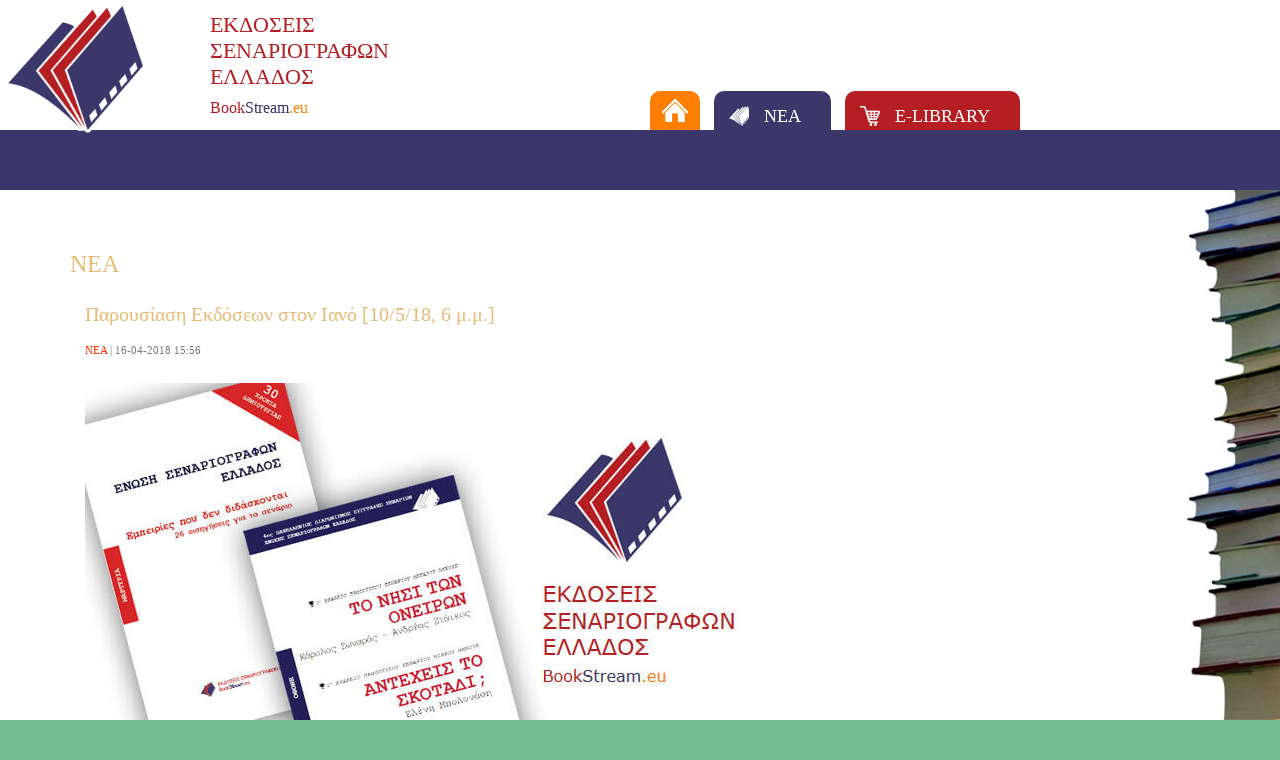

--- FILE ---
content_type: text/html; charset=UTF-8
request_url: https://bookstream.eu/news/31/
body_size: 3886
content:
<!DOCTYPE html>
<html lang="el">
<head>
<meta charset="utf-8" />
<link href="/favicon.ico" rel="icon" type="image/x-icon" />
<meta name="viewport" content="width=device-width, initial-scale=1" />
<meta name="google-site-verification" content="G7dw321-Zlbx9JT7wMNulJoNda7jAke7oFy-kGARMzo" />
<title>Παρουσίαση Εκδόσεων στον Ιανό [10/5/18, 6 μ.μ.] - ΕΚΔΟΣΕΙΣ ΣΕΝΑΡΙΟΓΡΑΦΩΝ ΕΛΛΑΔΟΣ</title>
<meta name="description" content="Οι Εκδόσεις Σεναριογράφων Ελλάδος παρουσιάζουν στον ΙΑΝΟ, την 10η Μαΐου 2018, και ώρα 6.00 μ.μ., την έκδοση του 1ου βραβείου Μεγάλου Μήκους Το νησί των ονείρων των Κάρολου Ζωναρά και Ανδρέα Στάικου και του 1ου βραβείου Μικρού Μήκους Αντέχεις το σκοτάδι; της Ελένης Μπολονάση καθώς και την έκδοση με τις προσωπικές μαρτυρίες μελών και φίλων της για τα 30 έτη πολιτιστικής παρουσίας της Ε.Σ.Ε. - info@bookstream.eu" />

<!-- OG META -->
<meta property="og:title" content="Παρουσίαση Εκδόσεων στον Ιανό [10/5/18, 6 μ.μ.] - ΕΚΔΟΣΕΙΣ ΣΕΝΑΡΙΟΓΡΑΦΩΝ ΕΛΛΑΔΟΣ" />
<meta property="og:type" content="website" />
<meta property="og:image" content="https://bookstream.eu/images/content/stories/full/stories_0031_1995.jpg" />
<meta property="og:url" content="https://bookstream.eu/news/31/" />
<meta property="og:description" content="Οι Εκδόσεις Σεναριογράφων Ελλάδος παρουσιάζουν στον ΙΑΝΟ, την 10η Μαΐου 2018, και ώρα 6.00 μ.μ., την έκδοση του 1ου βραβείου Μεγάλου Μήκους Το νησί των ονείρων των Κάρολου Ζωναρά και Ανδρέα Στάικου και του 1ου βραβείου Μικρού Μήκους Αντέχεις το σκοτάδι; της Ελένης Μπολονάση καθώς και την έκδοση με τις προσωπικές μαρτυρίες μελών και φίλων της για τα 30 έτη πολιτιστικής παρουσίας της Ε.Σ.Ε. - info@bookstream.eu" />

<!-- TWITTER META -->
<meta name="twitter:card" content="summary" />
<meta name="twitter:title" content="Παρουσίαση Εκδόσεων στον Ιανό [10/5/18, 6 μ.μ.] - ΕΚΔΟΣΕΙΣ ΣΕΝΑΡΙΟΓΡΑΦΩΝ ΕΛΛΑΔΟΣ" />
<meta name="twitter:description" content="Οι Εκδόσεις Σεναριογράφων Ελλάδος παρουσιάζουν στον ΙΑΝΟ, την 10η Μαΐου 2018, και ώρα 6.00 μ.μ., την έκδοση του 1ου βραβείου Μεγάλου Μήκους Το νησί των ονείρων των Κάρολου Ζωναρά και Ανδρέα Στάικου και του 1ου βραβείου Μικρού Μήκους Αντέχεις το σκοτάδι; της Ελένης Μπολονάση καθώς και την έκδοση με τις προσωπικές μαρτυρίες μελών και φίλων της για τα 30 έτη πολιτιστικής παρουσίας της Ε.Σ.Ε. - info@bookstream.eu" />
<meta name="twitter:image" content="https://bookstream.eu/images/content/stories/full/stories_0031_1995.jpg" />

<!-- LINKS -->
<link href="https://cdn.utopia.gr/" rel="dns-prefetch" />
<link href="https://www.google-analytics.com/" rel="dns-prefetch" />
<link href="https://s7.addthis.com/" rel="dns-prefetch" />
<link href="https://bookstream.eu/news/31/" rel="canonical" />

<!-- SCHEMA ORG -->

<script type="application/ld+json">
	{
		"@context": "https://schema.org",
		"@type": "WebSite",
		"url": "https://bookstream.eu/news/31/",
		"name": "Παρουσίαση Εκδόσεων στον Ιανό [10/5/18, 6 μ.μ.] - ΕΚΔΟΣΕΙΣ ΣΕΝΑΡΙΟΓΡΑΦΩΝ ΕΛΛΑΔΟΣ",
		"abstract": "Οι Εκδόσεις Σεναριογράφων Ελλάδος παρουσιάζουν στον ΙΑΝΟ, την 10η Μαΐου 2018, και ώρα 6.00 μ.μ., την έκδοση του 1ου βραβείου Μεγάλου Μήκους Το νησί των ονείρων των Κάρολου Ζωναρά και Ανδρέα Στάικου και του 1ου βραβείου Μικρού Μήκους Αντέχεις το σκοτάδι; της Ελένης Μπολονάση καθώς και την έκδοση με τις προσωπικές μαρτυρίες μελών και φίλων της για τα 30 έτη πολιτιστικής παρουσίας της Ε.Σ.Ε. - info@bookstream.eu",
		"image": "https://bookstream.eu/images/content/stories/full/stories_0031_1995.jpg"
	}
</script><!-- CSS -->
<link type="text/css" href="https://cdn.utopia.gr/inclusive/css_frontend_inclusive_b42.1722261756.css" rel="stylesheet" />
<link type="text/css" href="https://cdn.bookstream.eu/scripts/library.1734521032.css" rel="stylesheet" />
<link type="text/css" rel="stylesheet" href="/scripts/style_pub.css" /><!-- JS -->
<script>
var domain_captcha_url='https://bookstream.eu/scripts/captcha';
var domain_captcha_action='/scripts/umsfes.php';
</script>
<script>var ga_account='UA-2792615-71';</script>

	<script>
		window.dataLayer = window.dataLayer || [];
		function gtag(){dataLayer.push(arguments);}
		gtag('consent', 'default', {
		  'ad_storage': 'denied',
		  'analytics_storage': 'granted',
		  'ad_user_data': 'denied',
		  'ad_personalization': 'denied',
		  'functionality_storage': 'granted',
		  'personalization_storage': 'granted',
		  'security_storage': 'granted'
		});
	</script>

	<script async src="https://www.googletagmanager.com/gtag/js?id=G-MGXBLM4HM5"></script>
	<script>
		window.dataLayer = window.dataLayer || [];
		function gtag(){dataLayer.push(arguments);}
		gtag('js', new Date());
		gtag('config', 'G-MGXBLM4HM5');
	</script>
	<script src="https://cdn.utopia.gr/inclusive/js_frontend_inclusive.1721299250.js"></script>
<script src="//maps.googleapis.com/maps/api/js?key=AIzaSyCpvYhjnPH7MgX7FfWpgXrzDvmNB6EQ4n4&amp;language=el"></script>
<script>
var local_options=1;
var street_view_control=false;
var map_custom_type='basic';
var mapTypeId=google.maps.MapTypeId.ROADMAP;
var zoom=15;
var latitude='37.975830';
var longitude='23.754177';
var image='https://cdn.utopia.gr/images/icons/map_marker.1691057438.png';
var contentString='<div class="gmap-content">Ίωνος Δραγούμη 14<br />Αθήνα 115 28<br><a class="gmap-content-link" href="https://www.google.com/maps/dir//37.975830,23.754177/@37.975830,23.754177,15z" target="_blank">Προβολή στο Google maps</a></div>';
</script>
<script src="https://cdn.utopia.gr/scripts/js/map.1691057414.js"></script>
<script src="https://cdn.bookstream.eu/scripts/library.1706442016.js"></script>
</head>

<body id="to-top">
	<div id="main">
		<div id="header-wrap">
			<div class="container">
				<div class="row">
					<div class="col-lg-10" id="header">
						<a href="/"><img id="logo" src="/images/layout/logo_big_st.png" alt="ΕΚΔΟΣΕΙΣ ΣΕΝΑΡΙΟΓΡΑΦΩΝ ΕΛΛΑΔΟΣ"/></a>
						<a id="logo-title" href="/">ΕΚΔΟΣΕΙΣ<br />ΣΕΝΑΡΙΟΓΡΑΦΩΝ<br />ΕΛΛΑΔΟΣ</a>
						<a id="logo-subtitle" href="/"><span class="red">Book</span><span class="blue">Stream</span><span class="orange">.eu</span></a>

						<div id="menu">
							<a href="/" id="menu-item-home"></a>
							<a href="/news/" id="menu-item-pub">ΝΕΑ</a>
							<a href="/e-library/" id="menu-item-lib">E-LIBRARY</a>
						</div>
						<div id="submenu">
													</div>
					</div>
				</div>

				<div class="row visible-xs">
					<div class="col-lg-10">
						<div id="submenu-xs">
													</div>
					</div>
				</div>

			</div>
		</div>

				<div class="row j42-noscript-row">
<div class="col-md-12 j42-noscript">
Η Javascript πρέπει να είναι ενεργοποιημένη για να συνεχίσετε!</div>
</div>
		<div id="content-wrap" class="j42-main content-wrap-&nbsp;">
			<div class="container">
				<div class="row">
				<div class="col-lg-10"><h2>ΝΕΑ</h2></div><div class="col-lg-10">
<div class="col-md-12"><h3>Παρουσίαση Εκδόσεων στον Ιανό [10/5/18, 6 μ.μ.]</h3></div><div class="col-md-12"><span class="date"><a href="/news/">ΝΕΑ</a> | 16-04-2018 15:56</span><br /><br /></div><div class="col-md-12"><img class="article-img" alt="" src="https://bookstream.eu/images/content/stories/full/stories_0031_1995.jpg" /><br /><br /></div><div class="col-md-12"><div class="t-justify"><p>Οι Εκδόσεις Σεναριογράφων Ελλάδος παρουσιάζουν στον <strong>ΙΑΝΟ</strong>, την <strong>10η Μαΐου 2018</strong>, και ώρα <strong>6.00 μ.μ.</strong>, την έκδοση του 1ου βραβείου Μεγάλου Μήκους "Το νησί των ονείρων" των <strong>Κάρολου Ζωναρά</strong> και <strong>Ανδρέα Στάικου</strong> και του 1ου βραβείου Μικρού Μήκους <strong>"Αντέχεις το σκοτάδι;"</strong> της <strong>Ελένης Μπολονάση</strong> καθώς και την έκδοση με τις προσωπικές μαρτυρίες μελών και φίλων της για τα 30 έτη πολιτιστικής παρουσίας της Ε.Σ.Ε.</p>
<p><br /><strong>Μαρτυρίες από: Αβδούλο, Γεωργιάδη, Δήμο, Κακαβά, Καπώνη, Κοκκίδη, Κωνσταντινόπουλο, Μανουσάκη, Μαρούδα, Μαυρόγιαννη, Μπελεγράτη, Μυλωνά, Παπαπέτρο, Ρίγγα, Σιμιτζή, Σκρουμπέλο, Σοφιανόπουλο, Σπηλιόπουλο, Σωτηρίου, Σωτηροπούλου, Τσάγκαρη, Τσάμπρα, Τσολιά, Τωμαδάκη, Φλωράκη, Χατζησοφιά.</strong></p>
<p> </p>
<p>Συντονιστής ο πρόεδρος της Ε.Σ.Ε. <strong>Αλέξανδρος Κακαβάς</strong>.</p></div><br /><hr /></div><div class="col-md-12"><a href="javascript:history.go(-1)" class="button">Επιστροφή</a></div></div>				</div>
			</div>

		</div>

		<div id="bottom-wrap">
			<div class="container">
				<div class="row">
					<div class="col-md-6">
						<div class="suffix-1 j42-main">
							<h1>Νέα</h1>
								<a href="https://bookstream.eu/news/52/">Κυκλοφόρησαν τα βραβευθέντα σενάρια του 12ου Πανελληνίου Διαγωνισμού Συγγραφής Πρωτότυπου Σεναρίου Μεγάλου και Μικρού μήκους</a><div class="date">30-12-2025 15:51</div><br /><a href="https://bookstream.eu/news/51/">Κυκλοφόρησαν τα βραβευθέντα έργα του 9ου Πανελληνίου Διαγωνισμού Συγγραφής Θεατρικού Έργου</a><div class="date">30-12-2025 15:43</div><br /><a href="https://bookstream.eu/news/50/">Κυκλοφόρησαν τα βραβεία και οι διακρίσεις του 7ου Πανελλήνιου Διαγωνισμού Στίχου</a><div class="date">30-12-2025 15:32</div><br /><a href="https://bookstream.eu/news/49/">Κυκλοφόρησαν τα βραβεία και οι διακρίσεις του 6ου Πανελλήνιου Διαγωνισμού Στίχου</a><div class="date">18-12-2024 02:00</div><br /><a href="https://bookstream.eu/news/48/">Κυκλοφόρησαν τα βραβευθέντα έργα του 8ου Πανελληνίου Διαγωνισμού Συγγραφής Θεατρικού Έργου</a><div class="date">18-12-2024 01:56</div><br />							<div class="t-right"><a class="more-icon dark" href="/news/">Περισσότερα Νέα</a></div>
						</div>
					</div>
					<div class="col-md-6 col-lg-4">
						<div class="suffix-1">
							<h1>Επικοινωνία</h1>
							<table class="form-table">
							<tr><td class="t-right">Διεύθυνση Έδρας:</td><td>Ίωνος Δραγούμη 14<br />Αθήνα 115 28</td></tr>

							<tr><td class="t-right">Γενικό Email:</td><td><a href="mailto:info@bookstream.eu">info@bookstream.eu</a></td></tr>
							</table>
							<br />
							<div class="t-right"><a class="more-icon" href="/contact/">Φόρμα επικοινωνίας</a></div>

							<hr />
							<h1>Newsletter</h1>
							
<form id="n_form" name="n_form" action="javascript:void(0);" method="post" onsubmit="return validate_newsletter('gr');">
<label class="newsletter-invisible-label" for="ns_email">Email</label><input class="newsletter-input" type="text" name="ns_email" id="ns_email" placeholder="EMAIL" value="" onfocus="this.value=''" />
<label class="newsletter-invisible-label" for="ns_name">Name</label><input class="newsletter-hp-input" type="text" name="ns_name" id="ns_name" value="" />
<input type="submit" class="button newsletter-button" value="Εγγραφή" />
</form>
<div id="response_validation_email"></div>

						</div>
					</div>
				</div>
			</div>
		</div>

		<div id="clear-footer"></div>

	</div>



	<div id="footer-wrap">
		<div class="small">
			<div class="container">
				<div class="row">
					<div class="col-lg-6 col-md-7 col-xs-12">
						<p>© 2014 Εκδόσεις Σεναριογράφων Ελλάδος</p>
					</div>
					<div class="col-lg-4 col-md-5 col-xs-12">
						<div class="t-right">
							<div id="u-icon-wrap"><img id="u-icon" src="https://cdn.utopia.gr/images/branding/stamp/media42_static_24.1691057423.png" width="24" height="24" alt="icon"/><div id="u-info" class="u-right"><a href="https://media42.eu" target="blank" title="https://media42.eu"><img id="u-icon-logo" src="https://cdn.utopia.gr/images/branding/stamp/media42_logo_130.1691057423.png" alt="logo image" /></a><br>
<a href="https://validator.w3.org/check?uri=referer" target="_blank" class="u-link" title="HTML5">HTML5</a> | <a href="https://jigsaw.w3.org/css-validator/check/referer?profile=css3svg" target="_blank" class="u-link" title="CSS3">CSS3</a> | <a href="https://www.w3.org/WAI/WCAG2AA-Conformance" target="_blank" class="u-link" title="WCAG2">WCAG2</a>
</div></div>						</div>
					</div>
				</div>
			</div>
		</div>
	</div>

	<a href="#top" id="scroll-top" class="scroller tp" title="Αρχή της σελίδας" ></a>
	<div class="clear"></div>
</body>
</html>


--- FILE ---
content_type: text/css; charset=utf-8
request_url: https://cdn.bookstream.eu/scripts/library.1734521032.css
body_size: 4161
content:
html{margin:0;padding:0;overflow-y:scroll;}
body{margin:0;padding:0;height:100%;font-size:14px;line-height:1.6;font-family:Verdana,​sans-serif;background:url('/images/layout/body_bg.jpg') fixed bottom left #73BC8F;color:#505050;}
#main{width:100%;min-height:100%;}

/********************************************************************************************************************************** COMMON ELEMENTS */
.t-left{text-align:left;}
.t-right{text-align:right;}
.t-center{text-align:center;}
.t-justify{text-align:justify;}

a{color:#ff3600;text-decoration:none;cursor:pointer;outline:none;}
a:hover{color:#cc2b00;text-decoration:none;}
a img{border:none;}
p{padding:0 0 10px 0;margin:0;}
ul, ol{margin:10px 0 10px 30px;}
hr {background:#afafaf;border:none;clear:both;height:1px;margin:15px 0;padding:0;width:100%;}
.full-width{width:100%;}
.v-top{vertical-align:top;}
.small{font-size:12px;}
.very-small{font-size:12px;line-height:16px;}
.gray{color:#9c9c9c;}
.clear{display:block;height:0;clear:both;}
.sprite{background-position:top left;background-repeat:no-repeat;}
.sprite:hover{background-position:bottom left;background-repeat:no-repeat;}
.nowrap{white-space:nowrap;}
.uc{display:block;padding:80px 20px;text-align:center;font-size:30px;color:#C1C1C1;}
#content-wrap h1,h2,h3,h4,h5{font-weight:300;margin-top:0.2em;margin-bottom:0.5em;color:#e7bb77;font-family:'Georgia',serif;}
h1{font-size:2.2em;} h2{font-size:1.7em;} h3{font-size:1.4em;} h4{font-size:1.2em;} h5{font-size:1.1em;}
b, strong{font-weight:bold;}
.img-left{float:left;margin:0 20px 10px 0;}
.img-right{float:right;margin:0 0 10px 20px;}
.img-border{border:1px solid #DBE9B8;border-radius:5px;}
a:hover .img-border{border:1px solid #FF7E00;}

/********************************************************************************************************************************** HEADER */
#header-wrap{width:100%;height:190px;background:url('/images/layout/header_wrap_5.png') repeat-x bottom #fff;}
#header{position:relative;height:190px;}
#logo{position:absolute;top:16px;left:0;height:130px;}
a#logo-title, a#logo-title:hover{position:absolute;top:20px;left:155px;font-size:16px;line-height:1.2;color:#b51e23;}
a#logo-subtitle{position:absolute;top:95px;left:155px;font-size:16px;}
#logo-subtitle .red{color:#b51e23;}
#logo-subtitle .blue{color:#3b376a;}
#logo-subtitle .orange{color:#ff7e00;}
#menu{position:absolute;bottom:-50px;right:0;height:50px;text-align:right;font-family:'Georgia',serif;}
#menu-item-home, #menu-item-lib, #menu-item-pub{display:inline-block;vertical-align:top;height:48px;padding-top:11px;font-size:18px;color:#fff;border-radius: 0 0 10px 10px;}
#menu-item-home{width:50px;background:url('/images/layout/icon_home_w.png') no-repeat center #ff7e00;}
#menu-item-lib{padding-left:40px;padding-right:20px;background:url('/images/layout/icon_lib.png') no-repeat 15px 15px #b51e23;}
#menu-item-lib:hover{color:#fff;background-color:#ce4348;}
#menu-item-pub{padding-left:40px;padding-right:20px;background:url('/images/layout/icon_pub.png') no-repeat 15px 15px #3b376a;}
#menu-item-pub:hover{color:#fff;background-color:#5a54a6;}

#submenu{display:none;width:100%;position:absolute;bottom:0;left:0;height:42px;text-align:center;font-family:'Georgia',serif;}
#submenu a{display:inline-block;vertical-align:top;margin:0 15px;padding-bottom:4px;font-size:16px;color:#d7d7d7;border-bottom:3px solid transparent;}
#submenu a:hover, #submenu a.selected{color:#fff;border-bottom:3px solid #fff;}
a.submenu-screen:hover{border-bottom:3px solid #0F155F;}
a#submenu-writing:hover{border-bottom:3px solid #306c16;}
a#submenu-testimony:hover{border-bottom:3px solid #d4251b;}
a#submenu-theory:hover{border-bottom:3px solid #e6a800;}
#submenu-xs{height:auto;width:100%;top:-38px;position:relative;display:block;text-align:center;font-family:'Georgia',serif;}
#submenu-xs a{display:inline-block;vertical-align:top;margin:0 7px;padding-bottom:4px;font-size:14px;color:#d7d7d7;border-bottom:3px solid transparent;}
#submenu-xs a:hover, #submenu-xs a.selected{color:#fff;border-bottom:3px solid #fff;}


/********************************************************************************************************************************** SLIDER */
#slider-wrap{width:100%;height:310px;background:url('/images/layout/slider_wrap_4.jpg') no-repeat 0 0 #a9d3a1;color:#fff;}
#slider-wrap h3{color:#fff;}
#slider-container{position:relative;}
#slider, .slider-part{position:relative;}
#slider td{vertical-align:top;}
.slider-part{padding-top:30px;}
.block-img.slider-img{max-width:250px;max-height:250px;}
#slider-controls, .numericControls{position:absolute;top:0;left:0;display:block;width:100%;height:26px;}
.numericControls{top:0;list-style-type:none;margin:0;padding:0;text-align:right;}
.numericControls li{position:relative;display:inline-block;}
.numericControls li a{position:relative;display:inline-block;width:30px;height:24px;padding-top:2px;margin-left:10px;text-align:center;color:#ecf2d8;border-radius:0 0 10px 10px;}
.numericControls li a:hover{color:#fff;}
.numericControls li.current a{background:#ff7e00;color:#fff;}
.more-icon{padding-right:20px;background:url('/images/layout/icon_more_light.png') no-repeat right;}

/********************************************************************************************************************************** CONTENT */
#content-wrap{width:100%;min-height:200px;padding:50px 0;background:url('/images/layout/content_bg_s2.jpg') no-repeat fixed center bottom #fff;}
#content-wrap.content-wrap-screen{border-top:0;}
#content-wrap.content-wrap-writing{border-top:0;}
#content-wrap.content-wrap-testimony{border-top:0;}
#content-wrap.content-wrap-theory{border-top:0;}
.content-wrap a{display: block;}
.date{font-size:11px;color:#7a7a7a;padding:4px 0;}
.news-thumb {width:130px;padding:5px;border:1px solid #dddddd;border-radius:4px;}
.article-img{max-width:100%;}
.gal3-thumb{display:inline-block;margin:10px;}
.gal3-thumb{width:120px;height:80px;border:1px solid #11304E;padding:5px;}
.gal3-thumb:hover, a:hover .news-thumb{border:1px solid #ff7e00;}
.gal3-link{display:block;width:100%;height:100%;overflow:hidden;background-size:cover;background-position:center;background-repeat:no-repeat;}

.block{display:block;border-radius:10px;}
.block-title{display:block;text-align:center;padding:10px;border-radius:10px 10px 0 0;border-bottom:2px solid #AFAFAF;background:#505050;color:#e5e5e5;font-size:16px;font-family:'Georgia',serif;}
.block-title:hover{color:#fff;}
.block-body{display:block;padding:10px;border-radius:0 0 10px 10px;background:#e6e6e6;text-align:center;color:#fff !important;}
.block-img{max-width:100%;max-height:290px;border:1px solid #AFAFAF;}
.small-thumb{height:180px;}
a:hover .block-img{border:1px solid #ff3600;}
.box{display:block;padding:15px 20px;}
.unavailable-msg{display:inline-block;padding:10px 30px;line-height:1.2;background:#b51e23;color:#fff;font-weight:bold;border-radius:2px;}
.block-img-cont{margin-top:15px;display:inline-block;position:relative;overflow:hidden;}
.block-img-cont span{display:none;position:absolute;top:25px;left:-30px;transform:rotate(-45deg);padding:5px 30px;background:#b51e23;color:#fff;font-size:12px;font-weight:bold;}
.block-img-cont.unavailable span{display:block;}
.block-img-cont.unavailable span.flipbook-ribbon{display:none;}
.block-img-cont span.flipbook-ribbon{background:#ff7e00;top:auto;left:auto;right:-58px;bottom:32px;padding:5px 50px;}
.block-img-cont.flipbook span.flipbook-ribbon{display:block;}

#categories-menu a{display:block;}

.bg-screen{background:#0F155F;}
.bg-writing{background:#306c16;}
.bg-testimony{background:#d4251b;}
.bg-theory{background:#e6a800;}
.bg-screen, .bg-screen h3, .bg-writing, .bg-writing h3, .bg-testimony, .bg-testimony h3, .bg-theory, .bg-theory h3 {color:#fff;}
.bg-screen a, .bg-writing a, .bg-testimony a, .bg-theory a {color:#fff;border-bottom:1px dotted #fff;}
.bg-screen a:hover, .bg-writing a:hover, .bg-testimony a:hover, .bg-theory a:hover {color:#fff;border-bottom:1px solid #fff;}

.no-border{border:none !important;}

#title-screen.block-title{background:#0F155F;}
#title-writing.block-title{background:#306c16;}
#title-testimony.block-title{background:#d4251b;}
#title-theory.block-title{background:#e6a800;}

h2#title-screen{border-bottom:10px solid #0F155F;}
h2#title-writing{border-bottom:10px solid #306c16;}
h2#title-testimony{border-bottom:10px solid #d4251b;}
h2#title-theory{border-bottom:10px solid #e6a800;}

.author-block{display:block;padding:15px;width:100%;height:270px;margin-bottom:15px;background:#f6f6f6;box-shadow:0 0 7px rgba(0,0,0,0.1);}
.author-block-link{display:block;width:100%;height:200px;line-height:200px;text-align:center;background-color:#fff;}
.author-block-img{display:inline-block;max-width:175px;max-height:175px;vertical-align:middle;}
.author-block-title{display:block;margin:10px 0;text-align:center;}

.all-authors{float:right;margin:-5px 35px 0 0!important;}

.home-books{padding: 15px 0; text-align: center; margin: auto;}

/********************************************************************************************************************************** BOTTOM */
#bottom-wrap{width:100%;padding:50px 0;color:#000;}
#bottom-wrap .date{color:#669779;}
/*#bottom-wrap a{color:#000;}*/
/*#bottom-wrap a:hover{color:#ead6c2;}*/
#bottom-wrap h1{color:#fff;}
#bottom-wrap hr {background:#335f44;}
.more-icon.dark{background:url('/images/layout/icon_more_dark.png') no-repeat right;}

/********************************************************************************************************************************** FOOTER */
#clear-footer{height:60px;}
#footer-wrap{width:100%;height: auto; padding:25px 0;margin-top:-60px;background:#333333;color:#afafaf;}

/********************************************************************************************************************************** PAGER */
.pager { display:block;text-align:right;margin: 15px;}
.pager a { display:inline-block;vertical-align:top;border:none;padding:0 5px 0 5px;text-decoration:none;background:#414141;color:#fff;;}
.pager a:hover{background:#ff7e00;}
.selectorPager { display:inline-block;vertical-align:top;color:#333;background-color:#d7d7d7;cursor:pointer;padding:2px;margin:0;border:none;}

/******************************************************************************************************************************* TOOLTIP LOCAL */
#tooltip{border:none;}
#tooltip h3 {color:#fff !important;padding:4px 7px;font-size:11px;background-color:#5B5B5B;border:none;border-radius:3px;text-align:left;box-shadow:0 0 7px 0 rgba(0, 0, 0, 0.5)}

/********************************************************************************************************************************** FORMS */
.form-table {width: 100%;}
.form-table td{padding:5px 4px 5px 0;vertical-align:top; width: 50%;}
fieldset, #captcha-container {padding: 4px; border: 1px solid #fffacd;}
#answer-label {margin-top: 6px; display:inline-block;}
.verr { border: solid 1px #f00 !important;}
.form-table input[type="text"], .form-table input[type="password"], .form-table textarea{width:250px;padding:4px;border:1px solid #adadad;background:#f1f1f1;}
.button, .button-small{display:inline-block;padding:6px 10px;font-size:13px;background:#ff7e00;color:#fff;border:none;cursor:pointer;transition:background 0.7s, color 0.7s;border-radius:5px;}
.button-small{padding:4px 8px;font-size:11px;margin-bottom:10px;}
.button:hover, .button-small:hover{background:#ff3600;color:#fff;text-decoration:none;}
.cancel{background:#929aa1;}
.msg{display:block;margin:10px 0;padding:8px 14px;color:#000;background:#E0E0E0;text-align:center;border-radius:5px;}
label{cursor:pointer;}

#n_form{display:inline-block;vertical-align:top;}
.newsletter-input{width:250px;padding:4px;border:1px solid #adadad;background:#f1f1f1;border-radius:5px;}
.newsletter-button{font-size:12px;border-radius:5px;}
.newsletter-button:hover{background-color:#413941;}
#response_validation_email{display:inline-block;vertical-align:top;}
#response_validation_email p{display:inline-block;padding:5px 10px;margin-left:10px;border-radius:5px;vertical-align:top;font-size:12px;color:#000;}
/********************************************************************************************************************************** CAPTCHA */
#captcha-container{font-size:10px;}
#captcha-required{color:red;}
#captcha-img, #new-captcha-img{border:1px solid #adadad;height:40px;margin:4px 0;width:130px;background-color:#fff;}
#captchaimage{display:inline-block;}
#captcha-refresh{display:inline-block;vertical-align:8px;}

/********************************************************************************************************************************** OTHER */
#scroll-top, #scroll-top-mobile{display:none;position:fixed;bottom:80px;right:10px;width:40px;height:40px;background-color:#252525;background-image:url('/images/layout/back_to_top.png');background-repeat:no-repeat;background-position:center;z-index:1500;border-radius:100%;border: 2px solid whitesmoke;}
#scroll-top:hover{background-color:#ff7e00;}

.data{border-collapse:collapse;}
.data td{padding:3px 4px;border:1px dotted #d8d8d8;vertical-align:top;}
.data td.t-right{border-right:1px solid #d8d8d8;}
.border td{border:1px solid #d8d8d8;}

.db-container{padding:12px;background:#627171;margin-bottom:15px;border-radius:10px;}
.db-link{color:#ff7e00;}
.db-link:hover{color:#fff;}
.db-info{color:#909090;font-size:9px;font-style:italic;}
.db-img{vertical-align:middle;}

#gmap {width:100%; height:520px; background-color: transparent; margin: 13px 0 0 0; border: solid 1px #d1d1d1; }
.gmap-content{width:250px;height:80px;text-align:center;}
.gmap-content-link{display:inline-block;margin-top:15px;padding:3px 8px;border-radius:10px;background:#595959;color:#fff;font-size:80%;}
.gmap-content-link:hover{background:#C04141;color:#fff;text-decoration:none;}

#u-icon {vertical-align:middle;}
/*

@media (min-width: 1400px) and (max-width: 1550px) {
#slider-wrap{background:url('/images/layout/slider_wrap_4.jpg') no-repeat -50px 0px #a9d3a1;color:#fff;}
}
@media (min-width: 1250px) and (max-width: 1399px) {
#slider-wrap{background:url('/images/layout/slider_wrap_4.jpg') no-repeat -150px 0px #a9d3a1;color:#fff;}
}
@media (max-width: 1249px){
#slider-wrap{background:url('/images/layout/slider_wrap_4.jpg') no-repeat -270px 0px #a9d3a1;color:#fff;}
}
*/
.shipping{font-style:italic;margin:-14px 0 16px 0;font-size:90%}

.contact-form-space-bottom{margin-bottom: 15px;}
.library-book{height:500px;}

.front-cover-block{display:block;position:relative;width:100%;height:20vh;min-height:300px;margin-bottom:30px;border:1px solid #b0b0b0;border-radius:10px;overflow:hidden;transition:0.3s;background:rgba(0,0,0,0.1);}
.front-cover-block:hover{border:1px solid #C04141;background:rgba(0,0,0,0);}
.front-cover-img{display:block;height:120%;position:absolute;top:-20%;left:20%;transform:rotate(-35deg);box-shadow:-2px -2px 15px rgba(0,0,0,0.1);transition:0.3s;}
.front-cover-block:hover .front-cover-img{height:160%;top:-16%;transform:rotate(-10deg);box-shadow:-5px -5px 15px rgba(0,0,0,0.4);}
.front-cover-ribbon{display:block;position:absolute;top:60px;right:-50px;transform:rotate(45deg);line-height:1;width:260px;padding:10px;background:#C04141;color:#fff;font-weight:bold;text-align:center;}

.login-info{padding:20px 10px;font-size:16px;text-align:center;}
.login-form{max-width:360px;margin:10px auto 60px auto;border-radius:30px;padding:20px 30px;box-shadow:0px 0px 8px rgba(0,0,0,0.5)}
.login-form .messages{padding:3px 6px;text-align:center;}
.show-hide-forgot{display:none;}
.flipbook-embed{width:100%;height:600px;}

.flipbook-links-wrap{text-align:center;margin:20px 0;}
.flipbook-link{display:inline-block;margin:10px;border-radius:20px;line-height:1;transition:0.5s;padding:20px 20px 20px 50px;background-position:10px 10px;background-repeat:no-repeat;background-size:34px;background-color:#ff7e00;color:#fff;background-image:url(../images/layout/icon_read.png);}
.flipbook-link:nth-child(2){background-color:#b51e23;background-image:url(../images/layout/icon_download.png);}
.flipbook-link:hover{background-color:#3b376a;color:#fff;padding:20px 20px 20px 50px;}

/********************************************************************************************************************************** MEDIA QUERIES */
/* Extra small devices (phones, less than 768px) */
/* No media query since this is the default in Bootstrap */

/* Small devices (tablets, 768px and up) */
@media (min-width: 768px) {
a#logo-title, a#logo-title:hover{top:12px;font-size:22px;}
#logo{position:absolute;top:3px;left:-50px;}
#menu{bottom:49px;}
#menu-item-home, #menu-item-lib, #menu-item-pub{height:39px;margin-right:10px;border-radius:10px 10px 0 0;}
#menu-item-pub,#menu-item-lib{padding-left:50px;padding-right:30px;}
#submenu{display:block;}
#content-wrap.content-wrap-screen{border-top:25px solid #0F155F;}
#content-wrap.content-wrap-writing{border-top:25px solid #306c16;}
#content-wrap.content-wrap-testimony{border-top:25px solid #d4251b;}
#content-wrap.content-wrap-theory{border-top:25px solid #e6a800;}
#slider-wrap{background:url('/images/layout/slider_wrap_4.jpg') no-repeat -267px 0px #a9d3a1;color:#fff;}
.front-cover-img{height:130%;}
}

/* Medium devices (desktops, 992px and up) */
@media (min-width: 992px) {
/* #slider-wrap{background:url('/images/layout/slider_wrap_4.jpg') no-repeat -200px 0px #a9d3a1;color:#fff;} */
}

/* Large devices (large desktops, 1200px and up) */
@media (min-width: 1200px) {
	#slider-wrap{height:auto;}
	/* #slider-wrap{background:url('/images/layout/slider_wrap_4.jpg') no-repeat -150px 0px #a9d3a1;color:#fff;} */

}


--- FILE ---
content_type: text/css; charset=utf-8
request_url: https://bookstream.eu/scripts/style_pub.css
body_size: -77
content:
#header-wrap{background:url('/images/layout/header_wrap_pub.png') repeat-x bottom #fff;}
#menu-item-pub:hover{background-color:#3b376a;}
#menu-item-home:hover{background-color:#627171;}


--- FILE ---
content_type: application/javascript; charset=utf-8
request_url: https://cdn.bookstream.eu/scripts/library.1706442016.js
body_size: 477
content:
$(document).ready(function () {
	/************************************************************* DOCUMENT READY START */

	/******************************************************** google maps */
	if (document.getElementById('gmap')) {
		initialize();
	}

	/******************************************************** backstretch */



	/************************************************************* tooltip */
	$('.tp').tooltip({
		track: true,
		delay: 0,
		showURL: false,
		extraClass: "descriptions-class",
		fade: 200
	});

	/************************************************************* SMOOTHSCROLL */
	$("a.scroller").smoothScroll({

	});
	$(window).scroll(function () {
		if ($(this).scrollTop() > 200) {
			$('#scroll-top').fadeIn();
		} else {
			$('#scroll-top').fadeOut();
		}
	});

	/************************************************************* SUDOSLIDER */
	let sudoSlider = $("#slider").sudoSlider({
		responsive: true,
		touch: true,
		effect: 'slide',
		prevNext: false,
		numeric: true,
		speed: 900,
		auto: true,
		pause: 6000,
		resumePause: 3000,
		continuous: true,
		autowidth: false,
		autoheight: false,
		controlsAttr: 'id="slider-controls"',
		prevHtml: '<a href="#" class="sprite slider-prev"></a>',
		nextHtml: '<a href="#" class="sprite slider-next"></a>'
	});

	$("#slider").mouseenter(function () {
		auto = sudoSlider.getValue('autoAnimation');
		if (auto) {
			sudoSlider.stopAuto();
		} else {
			autostopped = true;
		}
	});

	$("#slider").mouseleave(function () {
		sudoSlider.startAuto();
	});


	/************************************************************* DOCUMENT READY END */
});